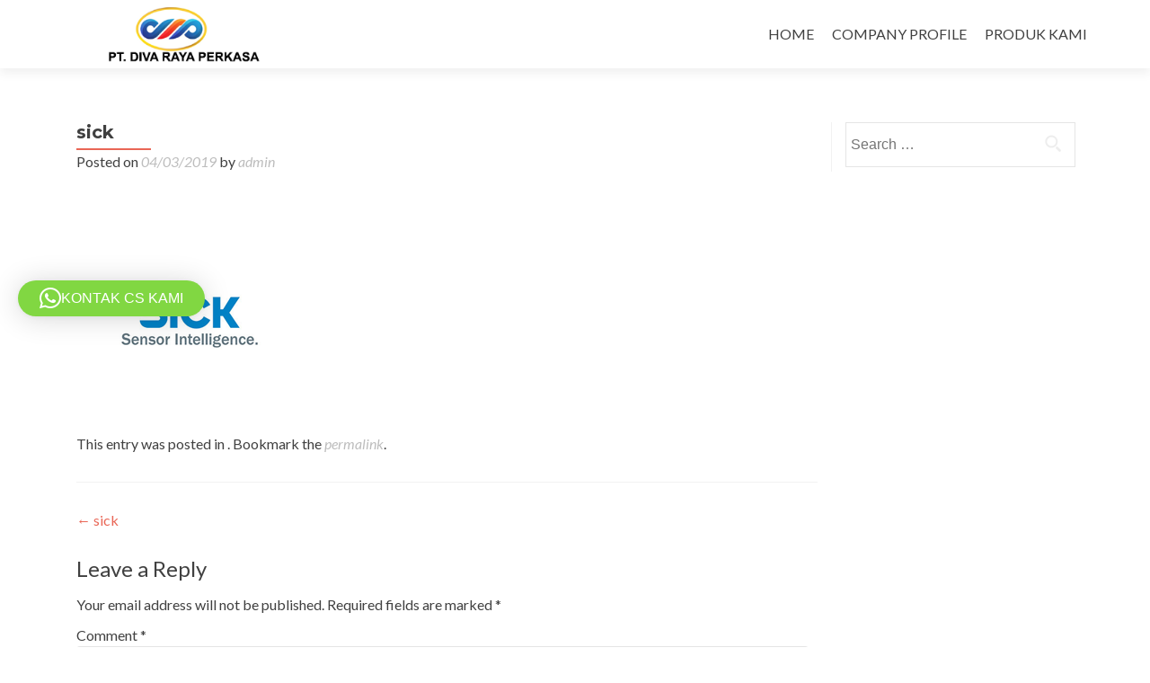

--- FILE ---
content_type: text/html; charset=UTF-8
request_url: http://www.divarayaperkasapt.com/sick-2/
body_size: 47925
content:
<!DOCTYPE html>

<html dir="ltr" lang="en-US" prefix="og: https://ogp.me/ns#">

<head>


<meta charset="UTF-8">

<meta name="viewport" content="width=device-width, initial-scale=1">

<link rel="profile" href="http://gmpg.org/xfn/11">

<link rel="pingback" href="http://www.divarayaperkasapt.com/xmlrpc.php">


<!--[if lt IE 9]>
<script src="http://www.divarayaperkasapt.com/wp-content/themes/zerifpro/js/html5.js"></script>
<link rel="stylesheet" href="http://www.divarayaperkasapt.com/wp-content/themes/zerifpro/css/ie.css" type="text/css">
<![endif]-->

<title>sick | PT DIVA RAYA PERKASA</title>
    <style>
        #wpadminbar #wp-admin-bar-vtrts_free_top_button .ab-icon:before {
            content: "\f185";
            color: #1DAE22;
            top: 3px;
        }
    </style>
    	<style>img:is([sizes="auto" i], [sizes^="auto," i]) { contain-intrinsic-size: 3000px 1500px }</style>
	
		<!-- All in One SEO 4.8.3.1 - aioseo.com -->
	<meta name="robots" content="max-image-preview:large" />
	<meta name="author" content="admin"/>
	<link rel="canonical" href="http://www.divarayaperkasapt.com/sick-2/" />
	<meta name="generator" content="All in One SEO (AIOSEO) 4.8.3.1" />

		<meta name="google-site-verification" content="Txu-Fz7Cnkl1MMG-nsD1NMC0mmRFK1a0DlttwE3y0E0" />
		<meta property="og:locale" content="en_US" />
		<meta property="og:site_name" content="PT DIVA RAYA PERKASA | YOUR AUTOMATION PROVIDER" />
		<meta property="og:type" content="article" />
		<meta property="og:title" content="sick | PT DIVA RAYA PERKASA" />
		<meta property="og:url" content="http://www.divarayaperkasapt.com/sick-2/" />
		<meta property="article:published_time" content="2019-03-04T06:53:44+00:00" />
		<meta property="article:modified_time" content="2019-03-04T06:53:44+00:00" />
		<meta name="twitter:card" content="summary" />
		<meta name="twitter:title" content="sick | PT DIVA RAYA PERKASA" />
		<script type="application/ld+json" class="aioseo-schema">
			{"@context":"https:\/\/schema.org","@graph":[{"@type":"BreadcrumbList","@id":"http:\/\/www.divarayaperkasapt.com\/sick-2\/#breadcrumblist","itemListElement":[{"@type":"ListItem","@id":"http:\/\/www.divarayaperkasapt.com#listItem","position":1,"name":"Home","item":"http:\/\/www.divarayaperkasapt.com","nextItem":{"@type":"ListItem","@id":"http:\/\/www.divarayaperkasapt.com\/sick-2\/#listItem","name":"sick"}},{"@type":"ListItem","@id":"http:\/\/www.divarayaperkasapt.com\/sick-2\/#listItem","position":2,"name":"sick","previousItem":{"@type":"ListItem","@id":"http:\/\/www.divarayaperkasapt.com#listItem","name":"Home"}}]},{"@type":"ItemPage","@id":"http:\/\/www.divarayaperkasapt.com\/sick-2\/#itempage","url":"http:\/\/www.divarayaperkasapt.com\/sick-2\/","name":"sick | PT DIVA RAYA PERKASA","inLanguage":"en-US","isPartOf":{"@id":"http:\/\/www.divarayaperkasapt.com\/#website"},"breadcrumb":{"@id":"http:\/\/www.divarayaperkasapt.com\/sick-2\/#breadcrumblist"},"author":{"@id":"http:\/\/www.divarayaperkasapt.com\/author\/admin\/#author"},"creator":{"@id":"http:\/\/www.divarayaperkasapt.com\/author\/admin\/#author"},"datePublished":"2019-03-04T06:53:44+00:00","dateModified":"2019-03-04T06:53:44+00:00"},{"@type":"Organization","@id":"http:\/\/www.divarayaperkasapt.com\/#organization","name":"PT DIVA RAYA PERKASA","description":"YOUR AUTOMATION PROVIDER","url":"http:\/\/www.divarayaperkasapt.com\/"},{"@type":"Person","@id":"http:\/\/www.divarayaperkasapt.com\/author\/admin\/#author","url":"http:\/\/www.divarayaperkasapt.com\/author\/admin\/","name":"admin","image":{"@type":"ImageObject","@id":"http:\/\/www.divarayaperkasapt.com\/sick-2\/#authorImage","url":"https:\/\/secure.gravatar.com\/avatar\/d339fa3999347ece5b117adfc23ac0368684e14926e405f1b1bd71ab22c0f652?s=96&d=mm&r=g","width":96,"height":96,"caption":"admin"}},{"@type":"WebSite","@id":"http:\/\/www.divarayaperkasapt.com\/#website","url":"http:\/\/www.divarayaperkasapt.com\/","name":"PT DIVA RAYA PERKASA","description":"YOUR AUTOMATION PROVIDER","inLanguage":"en-US","publisher":{"@id":"http:\/\/www.divarayaperkasapt.com\/#organization"}}]}
		</script>
		<!-- All in One SEO -->

<link rel='dns-prefetch' href='//fonts.googleapis.com' />
<link rel="alternate" type="application/rss+xml" title="PT DIVA RAYA PERKASA &raquo; Feed" href="http://www.divarayaperkasapt.com/feed/" />
<link rel="alternate" type="application/rss+xml" title="PT DIVA RAYA PERKASA &raquo; Comments Feed" href="http://www.divarayaperkasapt.com/comments/feed/" />
<link rel="alternate" type="application/rss+xml" title="PT DIVA RAYA PERKASA &raquo; sick Comments Feed" href="http://www.divarayaperkasapt.com/feed/?attachment_id=179" />
<script type="text/javascript">
/* <![CDATA[ */
window._wpemojiSettings = {"baseUrl":"https:\/\/s.w.org\/images\/core\/emoji\/16.0.1\/72x72\/","ext":".png","svgUrl":"https:\/\/s.w.org\/images\/core\/emoji\/16.0.1\/svg\/","svgExt":".svg","source":{"concatemoji":"http:\/\/www.divarayaperkasapt.com\/wp-includes\/js\/wp-emoji-release.min.js?ver=6.8.3"}};
/*! This file is auto-generated */
!function(s,n){var o,i,e;function c(e){try{var t={supportTests:e,timestamp:(new Date).valueOf()};sessionStorage.setItem(o,JSON.stringify(t))}catch(e){}}function p(e,t,n){e.clearRect(0,0,e.canvas.width,e.canvas.height),e.fillText(t,0,0);var t=new Uint32Array(e.getImageData(0,0,e.canvas.width,e.canvas.height).data),a=(e.clearRect(0,0,e.canvas.width,e.canvas.height),e.fillText(n,0,0),new Uint32Array(e.getImageData(0,0,e.canvas.width,e.canvas.height).data));return t.every(function(e,t){return e===a[t]})}function u(e,t){e.clearRect(0,0,e.canvas.width,e.canvas.height),e.fillText(t,0,0);for(var n=e.getImageData(16,16,1,1),a=0;a<n.data.length;a++)if(0!==n.data[a])return!1;return!0}function f(e,t,n,a){switch(t){case"flag":return n(e,"\ud83c\udff3\ufe0f\u200d\u26a7\ufe0f","\ud83c\udff3\ufe0f\u200b\u26a7\ufe0f")?!1:!n(e,"\ud83c\udde8\ud83c\uddf6","\ud83c\udde8\u200b\ud83c\uddf6")&&!n(e,"\ud83c\udff4\udb40\udc67\udb40\udc62\udb40\udc65\udb40\udc6e\udb40\udc67\udb40\udc7f","\ud83c\udff4\u200b\udb40\udc67\u200b\udb40\udc62\u200b\udb40\udc65\u200b\udb40\udc6e\u200b\udb40\udc67\u200b\udb40\udc7f");case"emoji":return!a(e,"\ud83e\udedf")}return!1}function g(e,t,n,a){var r="undefined"!=typeof WorkerGlobalScope&&self instanceof WorkerGlobalScope?new OffscreenCanvas(300,150):s.createElement("canvas"),o=r.getContext("2d",{willReadFrequently:!0}),i=(o.textBaseline="top",o.font="600 32px Arial",{});return e.forEach(function(e){i[e]=t(o,e,n,a)}),i}function t(e){var t=s.createElement("script");t.src=e,t.defer=!0,s.head.appendChild(t)}"undefined"!=typeof Promise&&(o="wpEmojiSettingsSupports",i=["flag","emoji"],n.supports={everything:!0,everythingExceptFlag:!0},e=new Promise(function(e){s.addEventListener("DOMContentLoaded",e,{once:!0})}),new Promise(function(t){var n=function(){try{var e=JSON.parse(sessionStorage.getItem(o));if("object"==typeof e&&"number"==typeof e.timestamp&&(new Date).valueOf()<e.timestamp+604800&&"object"==typeof e.supportTests)return e.supportTests}catch(e){}return null}();if(!n){if("undefined"!=typeof Worker&&"undefined"!=typeof OffscreenCanvas&&"undefined"!=typeof URL&&URL.createObjectURL&&"undefined"!=typeof Blob)try{var e="postMessage("+g.toString()+"("+[JSON.stringify(i),f.toString(),p.toString(),u.toString()].join(",")+"));",a=new Blob([e],{type:"text/javascript"}),r=new Worker(URL.createObjectURL(a),{name:"wpTestEmojiSupports"});return void(r.onmessage=function(e){c(n=e.data),r.terminate(),t(n)})}catch(e){}c(n=g(i,f,p,u))}t(n)}).then(function(e){for(var t in e)n.supports[t]=e[t],n.supports.everything=n.supports.everything&&n.supports[t],"flag"!==t&&(n.supports.everythingExceptFlag=n.supports.everythingExceptFlag&&n.supports[t]);n.supports.everythingExceptFlag=n.supports.everythingExceptFlag&&!n.supports.flag,n.DOMReady=!1,n.readyCallback=function(){n.DOMReady=!0}}).then(function(){return e}).then(function(){var e;n.supports.everything||(n.readyCallback(),(e=n.source||{}).concatemoji?t(e.concatemoji):e.wpemoji&&e.twemoji&&(t(e.twemoji),t(e.wpemoji)))}))}((window,document),window._wpemojiSettings);
/* ]]> */
</script>
<style id='wp-emoji-styles-inline-css' type='text/css'>

	img.wp-smiley, img.emoji {
		display: inline !important;
		border: none !important;
		box-shadow: none !important;
		height: 1em !important;
		width: 1em !important;
		margin: 0 0.07em !important;
		vertical-align: -0.1em !important;
		background: none !important;
		padding: 0 !important;
	}
</style>
<link rel='stylesheet' id='wp-block-library-css' href='http://www.divarayaperkasapt.com/wp-includes/css/dist/block-library/style.min.css?ver=6.8.3' type='text/css' media='all' />
<style id='classic-theme-styles-inline-css' type='text/css'>
/*! This file is auto-generated */
.wp-block-button__link{color:#fff;background-color:#32373c;border-radius:9999px;box-shadow:none;text-decoration:none;padding:calc(.667em + 2px) calc(1.333em + 2px);font-size:1.125em}.wp-block-file__button{background:#32373c;color:#fff;text-decoration:none}
</style>
<style id='pdfemb-pdf-embedder-viewer-style-inline-css' type='text/css'>
.wp-block-pdfemb-pdf-embedder-viewer{max-width:none}

</style>
<style id='global-styles-inline-css' type='text/css'>
:root{--wp--preset--aspect-ratio--square: 1;--wp--preset--aspect-ratio--4-3: 4/3;--wp--preset--aspect-ratio--3-4: 3/4;--wp--preset--aspect-ratio--3-2: 3/2;--wp--preset--aspect-ratio--2-3: 2/3;--wp--preset--aspect-ratio--16-9: 16/9;--wp--preset--aspect-ratio--9-16: 9/16;--wp--preset--color--black: #000000;--wp--preset--color--cyan-bluish-gray: #abb8c3;--wp--preset--color--white: #ffffff;--wp--preset--color--pale-pink: #f78da7;--wp--preset--color--vivid-red: #cf2e2e;--wp--preset--color--luminous-vivid-orange: #ff6900;--wp--preset--color--luminous-vivid-amber: #fcb900;--wp--preset--color--light-green-cyan: #7bdcb5;--wp--preset--color--vivid-green-cyan: #00d084;--wp--preset--color--pale-cyan-blue: #8ed1fc;--wp--preset--color--vivid-cyan-blue: #0693e3;--wp--preset--color--vivid-purple: #9b51e0;--wp--preset--gradient--vivid-cyan-blue-to-vivid-purple: linear-gradient(135deg,rgba(6,147,227,1) 0%,rgb(155,81,224) 100%);--wp--preset--gradient--light-green-cyan-to-vivid-green-cyan: linear-gradient(135deg,rgb(122,220,180) 0%,rgb(0,208,130) 100%);--wp--preset--gradient--luminous-vivid-amber-to-luminous-vivid-orange: linear-gradient(135deg,rgba(252,185,0,1) 0%,rgba(255,105,0,1) 100%);--wp--preset--gradient--luminous-vivid-orange-to-vivid-red: linear-gradient(135deg,rgba(255,105,0,1) 0%,rgb(207,46,46) 100%);--wp--preset--gradient--very-light-gray-to-cyan-bluish-gray: linear-gradient(135deg,rgb(238,238,238) 0%,rgb(169,184,195) 100%);--wp--preset--gradient--cool-to-warm-spectrum: linear-gradient(135deg,rgb(74,234,220) 0%,rgb(151,120,209) 20%,rgb(207,42,186) 40%,rgb(238,44,130) 60%,rgb(251,105,98) 80%,rgb(254,248,76) 100%);--wp--preset--gradient--blush-light-purple: linear-gradient(135deg,rgb(255,206,236) 0%,rgb(152,150,240) 100%);--wp--preset--gradient--blush-bordeaux: linear-gradient(135deg,rgb(254,205,165) 0%,rgb(254,45,45) 50%,rgb(107,0,62) 100%);--wp--preset--gradient--luminous-dusk: linear-gradient(135deg,rgb(255,203,112) 0%,rgb(199,81,192) 50%,rgb(65,88,208) 100%);--wp--preset--gradient--pale-ocean: linear-gradient(135deg,rgb(255,245,203) 0%,rgb(182,227,212) 50%,rgb(51,167,181) 100%);--wp--preset--gradient--electric-grass: linear-gradient(135deg,rgb(202,248,128) 0%,rgb(113,206,126) 100%);--wp--preset--gradient--midnight: linear-gradient(135deg,rgb(2,3,129) 0%,rgb(40,116,252) 100%);--wp--preset--font-size--small: 13px;--wp--preset--font-size--medium: 20px;--wp--preset--font-size--large: 36px;--wp--preset--font-size--x-large: 42px;--wp--preset--spacing--20: 0.44rem;--wp--preset--spacing--30: 0.67rem;--wp--preset--spacing--40: 1rem;--wp--preset--spacing--50: 1.5rem;--wp--preset--spacing--60: 2.25rem;--wp--preset--spacing--70: 3.38rem;--wp--preset--spacing--80: 5.06rem;--wp--preset--shadow--natural: 6px 6px 9px rgba(0, 0, 0, 0.2);--wp--preset--shadow--deep: 12px 12px 50px rgba(0, 0, 0, 0.4);--wp--preset--shadow--sharp: 6px 6px 0px rgba(0, 0, 0, 0.2);--wp--preset--shadow--outlined: 6px 6px 0px -3px rgba(255, 255, 255, 1), 6px 6px rgba(0, 0, 0, 1);--wp--preset--shadow--crisp: 6px 6px 0px rgba(0, 0, 0, 1);}:where(.is-layout-flex){gap: 0.5em;}:where(.is-layout-grid){gap: 0.5em;}body .is-layout-flex{display: flex;}.is-layout-flex{flex-wrap: wrap;align-items: center;}.is-layout-flex > :is(*, div){margin: 0;}body .is-layout-grid{display: grid;}.is-layout-grid > :is(*, div){margin: 0;}:where(.wp-block-columns.is-layout-flex){gap: 2em;}:where(.wp-block-columns.is-layout-grid){gap: 2em;}:where(.wp-block-post-template.is-layout-flex){gap: 1.25em;}:where(.wp-block-post-template.is-layout-grid){gap: 1.25em;}.has-black-color{color: var(--wp--preset--color--black) !important;}.has-cyan-bluish-gray-color{color: var(--wp--preset--color--cyan-bluish-gray) !important;}.has-white-color{color: var(--wp--preset--color--white) !important;}.has-pale-pink-color{color: var(--wp--preset--color--pale-pink) !important;}.has-vivid-red-color{color: var(--wp--preset--color--vivid-red) !important;}.has-luminous-vivid-orange-color{color: var(--wp--preset--color--luminous-vivid-orange) !important;}.has-luminous-vivid-amber-color{color: var(--wp--preset--color--luminous-vivid-amber) !important;}.has-light-green-cyan-color{color: var(--wp--preset--color--light-green-cyan) !important;}.has-vivid-green-cyan-color{color: var(--wp--preset--color--vivid-green-cyan) !important;}.has-pale-cyan-blue-color{color: var(--wp--preset--color--pale-cyan-blue) !important;}.has-vivid-cyan-blue-color{color: var(--wp--preset--color--vivid-cyan-blue) !important;}.has-vivid-purple-color{color: var(--wp--preset--color--vivid-purple) !important;}.has-black-background-color{background-color: var(--wp--preset--color--black) !important;}.has-cyan-bluish-gray-background-color{background-color: var(--wp--preset--color--cyan-bluish-gray) !important;}.has-white-background-color{background-color: var(--wp--preset--color--white) !important;}.has-pale-pink-background-color{background-color: var(--wp--preset--color--pale-pink) !important;}.has-vivid-red-background-color{background-color: var(--wp--preset--color--vivid-red) !important;}.has-luminous-vivid-orange-background-color{background-color: var(--wp--preset--color--luminous-vivid-orange) !important;}.has-luminous-vivid-amber-background-color{background-color: var(--wp--preset--color--luminous-vivid-amber) !important;}.has-light-green-cyan-background-color{background-color: var(--wp--preset--color--light-green-cyan) !important;}.has-vivid-green-cyan-background-color{background-color: var(--wp--preset--color--vivid-green-cyan) !important;}.has-pale-cyan-blue-background-color{background-color: var(--wp--preset--color--pale-cyan-blue) !important;}.has-vivid-cyan-blue-background-color{background-color: var(--wp--preset--color--vivid-cyan-blue) !important;}.has-vivid-purple-background-color{background-color: var(--wp--preset--color--vivid-purple) !important;}.has-black-border-color{border-color: var(--wp--preset--color--black) !important;}.has-cyan-bluish-gray-border-color{border-color: var(--wp--preset--color--cyan-bluish-gray) !important;}.has-white-border-color{border-color: var(--wp--preset--color--white) !important;}.has-pale-pink-border-color{border-color: var(--wp--preset--color--pale-pink) !important;}.has-vivid-red-border-color{border-color: var(--wp--preset--color--vivid-red) !important;}.has-luminous-vivid-orange-border-color{border-color: var(--wp--preset--color--luminous-vivid-orange) !important;}.has-luminous-vivid-amber-border-color{border-color: var(--wp--preset--color--luminous-vivid-amber) !important;}.has-light-green-cyan-border-color{border-color: var(--wp--preset--color--light-green-cyan) !important;}.has-vivid-green-cyan-border-color{border-color: var(--wp--preset--color--vivid-green-cyan) !important;}.has-pale-cyan-blue-border-color{border-color: var(--wp--preset--color--pale-cyan-blue) !important;}.has-vivid-cyan-blue-border-color{border-color: var(--wp--preset--color--vivid-cyan-blue) !important;}.has-vivid-purple-border-color{border-color: var(--wp--preset--color--vivid-purple) !important;}.has-vivid-cyan-blue-to-vivid-purple-gradient-background{background: var(--wp--preset--gradient--vivid-cyan-blue-to-vivid-purple) !important;}.has-light-green-cyan-to-vivid-green-cyan-gradient-background{background: var(--wp--preset--gradient--light-green-cyan-to-vivid-green-cyan) !important;}.has-luminous-vivid-amber-to-luminous-vivid-orange-gradient-background{background: var(--wp--preset--gradient--luminous-vivid-amber-to-luminous-vivid-orange) !important;}.has-luminous-vivid-orange-to-vivid-red-gradient-background{background: var(--wp--preset--gradient--luminous-vivid-orange-to-vivid-red) !important;}.has-very-light-gray-to-cyan-bluish-gray-gradient-background{background: var(--wp--preset--gradient--very-light-gray-to-cyan-bluish-gray) !important;}.has-cool-to-warm-spectrum-gradient-background{background: var(--wp--preset--gradient--cool-to-warm-spectrum) !important;}.has-blush-light-purple-gradient-background{background: var(--wp--preset--gradient--blush-light-purple) !important;}.has-blush-bordeaux-gradient-background{background: var(--wp--preset--gradient--blush-bordeaux) !important;}.has-luminous-dusk-gradient-background{background: var(--wp--preset--gradient--luminous-dusk) !important;}.has-pale-ocean-gradient-background{background: var(--wp--preset--gradient--pale-ocean) !important;}.has-electric-grass-gradient-background{background: var(--wp--preset--gradient--electric-grass) !important;}.has-midnight-gradient-background{background: var(--wp--preset--gradient--midnight) !important;}.has-small-font-size{font-size: var(--wp--preset--font-size--small) !important;}.has-medium-font-size{font-size: var(--wp--preset--font-size--medium) !important;}.has-large-font-size{font-size: var(--wp--preset--font-size--large) !important;}.has-x-large-font-size{font-size: var(--wp--preset--font-size--x-large) !important;}
:where(.wp-block-post-template.is-layout-flex){gap: 1.25em;}:where(.wp-block-post-template.is-layout-grid){gap: 1.25em;}
:where(.wp-block-columns.is-layout-flex){gap: 2em;}:where(.wp-block-columns.is-layout-grid){gap: 2em;}
:root :where(.wp-block-pullquote){font-size: 1.5em;line-height: 1.6;}
</style>
<link rel='stylesheet' id='zerif_font-css' href='//fonts.googleapis.com/css?family=Lato%3A300%2C400%2C700%2C400italic%7CMontserrat%3A700%7CHomemade+Apple&#038;ver=6.8.3' type='text/css' media='all' />
<link rel='stylesheet' id='zerif_font_all-css' href='//fonts.googleapis.com/css?family=Open+Sans%3A400%2C300%2C300italic%2C400italic%2C600italic%2C600%2C700%2C700italic%2C800%2C800italic&#038;ver=6.8.3' type='text/css' media='all' />
<link rel='stylesheet' id='zerif_bootstrap_style-css' href='http://www.divarayaperkasapt.com/wp-content/themes/zerifpro/css/bootstrap.min.css?ver=6.8.3' type='text/css' media='all' />
<link rel='stylesheet' id='zerif_font-awesome_style-css' href='http://www.divarayaperkasapt.com/wp-content/themes/zerifpro/assets/css/font-awesome.min.css?ver=v1' type='text/css' media='all' />
<link rel='stylesheet' id='zerif_style-css' href='http://www.divarayaperkasapt.com/wp-content/themes/zerifpro/style.css?ver=v1' type='text/css' media='all' />
<style id='zerif_style-inline-css' type='text/css'>

		.screen-reader-text {
			clip: rect(1px, 1px, 1px, 1px);
			position: absolute !important;
		}
		.screen-reader-text:hover,
		.screen-reader-text:active,
		.screen-reader-text:focus {
			background-color: #f1f1f1;
			border-radius: 3px;
			box-shadow: 0 0 2px 2px rgba(0, 0, 0, 0.6);
			clip: auto !important;
			color: #21759b;
			display: block;
			font-size: 14px;
			font-weight: bold;
			height: auto;
			left: 5px;
			line-height: normal;
			padding: 15px 23px 14px;
			text-decoration: none;
			top: 5px;
			width: auto;
			z-index: 100000; !* Above WP toolbar *!
		}
</style>
<style id='akismet-widget-style-inline-css' type='text/css'>

			.a-stats {
				--akismet-color-mid-green: #357b49;
				--akismet-color-white: #fff;
				--akismet-color-light-grey: #f6f7f7;

				max-width: 350px;
				width: auto;
			}

			.a-stats * {
				all: unset;
				box-sizing: border-box;
			}

			.a-stats strong {
				font-weight: 600;
			}

			.a-stats a.a-stats__link,
			.a-stats a.a-stats__link:visited,
			.a-stats a.a-stats__link:active {
				background: var(--akismet-color-mid-green);
				border: none;
				box-shadow: none;
				border-radius: 8px;
				color: var(--akismet-color-white);
				cursor: pointer;
				display: block;
				font-family: -apple-system, BlinkMacSystemFont, 'Segoe UI', 'Roboto', 'Oxygen-Sans', 'Ubuntu', 'Cantarell', 'Helvetica Neue', sans-serif;
				font-weight: 500;
				padding: 12px;
				text-align: center;
				text-decoration: none;
				transition: all 0.2s ease;
			}

			/* Extra specificity to deal with TwentyTwentyOne focus style */
			.widget .a-stats a.a-stats__link:focus {
				background: var(--akismet-color-mid-green);
				color: var(--akismet-color-white);
				text-decoration: none;
			}

			.a-stats a.a-stats__link:hover {
				filter: brightness(110%);
				box-shadow: 0 4px 12px rgba(0, 0, 0, 0.06), 0 0 2px rgba(0, 0, 0, 0.16);
			}

			.a-stats .count {
				color: var(--akismet-color-white);
				display: block;
				font-size: 1.5em;
				line-height: 1.4;
				padding: 0 13px;
				white-space: nowrap;
			}
		
</style>
<link rel='stylesheet' id='qlwapp-frontend-css' href='http://www.divarayaperkasapt.com/wp-content/plugins/wp-whatsapp-chat/build/frontend/css/style.css?ver=7.7.1' type='text/css' media='all' />
<script type="text/javascript" id="ahc_front_js-js-extra">
/* <![CDATA[ */
var ahc_ajax_front = {"ajax_url":"http:\/\/www.divarayaperkasapt.com\/wp-admin\/admin-ajax.php","page_id":"179","page_title":"sick","post_type":"attachment"};
/* ]]> */
</script>
<script type="text/javascript" src="http://www.divarayaperkasapt.com/wp-content/plugins/visitors-traffic-real-time-statistics/js/front.js?ver=6.8.3" id="ahc_front_js-js"></script>
<script type="text/javascript" src="http://www.divarayaperkasapt.com/wp-includes/js/jquery/jquery.min.js?ver=3.7.1" id="jquery-core-js"></script>
<script type="text/javascript" src="http://www.divarayaperkasapt.com/wp-includes/js/jquery/jquery-migrate.min.js?ver=3.4.1" id="jquery-migrate-js"></script>
<script type="text/javascript" src="http://www.divarayaperkasapt.com/wp-content/plugins/flowpaper-lite-pdf-flipbook/assets/lity/lity.min.js" id="lity-js-js"></script>
<link rel="https://api.w.org/" href="http://www.divarayaperkasapt.com/wp-json/" /><link rel="alternate" title="JSON" type="application/json" href="http://www.divarayaperkasapt.com/wp-json/wp/v2/media/179" /><link rel="EditURI" type="application/rsd+xml" title="RSD" href="http://www.divarayaperkasapt.com/xmlrpc.php?rsd" />
<meta name="generator" content="WordPress 6.8.3" />
<link rel='shortlink' href='http://www.divarayaperkasapt.com/?p=179' />
<link rel="alternate" title="oEmbed (JSON)" type="application/json+oembed" href="http://www.divarayaperkasapt.com/wp-json/oembed/1.0/embed?url=http%3A%2F%2Fwww.divarayaperkasapt.com%2Fsick-2%2F" />
<link rel="alternate" title="oEmbed (XML)" type="text/xml+oembed" href="http://www.divarayaperkasapt.com/wp-json/oembed/1.0/embed?url=http%3A%2F%2Fwww.divarayaperkasapt.com%2Fsick-2%2F&#038;format=xml" />
<meta name="generator" content="Redux 4.5.7" /><style type="text/css" id="custom-background-css">
body.custom-background { background-image: url("http://divarayaperkasapt.com/wp-content/uploads/2019/05/inipake.png"); background-position: center center; background-size: contain; background-repeat: no-repeat; background-attachment: fixed; }
</style>
	<link rel="icon" href="http://www.divarayaperkasapt.com/wp-content/uploads/2019/05/logokupake-73x73.png" sizes="32x32" />
<link rel="icon" href="http://www.divarayaperkasapt.com/wp-content/uploads/2019/05/logokupake.png" sizes="192x192" />
<link rel="apple-touch-icon" href="http://www.divarayaperkasapt.com/wp-content/uploads/2019/05/logokupake.png" />
<meta name="msapplication-TileImage" content="http://www.divarayaperkasapt.com/wp-content/uploads/2019/05/logokupake.png" />


</head>

		<body class="attachment wp-singular attachment-template-default single single-attachment postid-179 attachmentid-179 attachment-png wp-theme-zerifpro group-blog" itemscope="itemscope" itemtype="http://schema.org/WebPage">
			


		<!-- =========================

		   PRE LOADER

		============================== -->
		

		<header id="home" class="header" itemscope="itemscope" itemtype="http://schema.org/WPHeader" role="banner">

			<div id="main-nav" class="navbar navbar-inverse bs-docs-nav">

				<div class="container">

					<div class="navbar-header responsive-logo">

						<button class="navbar-toggle collapsed" type="button" data-toggle="collapse" data-target=".bs-navbar-collapse">

						<span class="screen-reader-text">Menu</span>

						<span class="icon-bar"></span>

						<span class="icon-bar"></span>

						<span class="icon-bar"></span>

						</button>



						<a href="http://www.divarayaperkasapt.com/" title="PT DIVA RAYA PERKASA" class="navbar-brand"><img src="http://divarayaperkasapt.com/wp-content/uploads/2019/05/loogrevisi2.png" alt="PT DIVA RAYA PERKASA"></a>


					</div>

											<nav class="navbar-collapse bs-navbar-collapse collapse" role="navigation" id="site-navigation" itemscope itemtype="http://schema.org/SiteNavigationElement" role="navigation">
							<ul id="menu-menu-1" class="nav navbar-nav navbar-right responsive-nav main-nav-list"><li id="menu-item-18" class="menu-item menu-item-type-custom menu-item-object-custom menu-item-18"><a href="http://divarayaperkasapt.com">HOME</a></li>
<li id="menu-item-49" class="menu-item menu-item-type-post_type menu-item-object-page menu-item-49"><a href="http://www.divarayaperkasapt.com/company-profile/">COMPANY PROFILE</a></li>
<li id="menu-item-50" class="menu-item menu-item-type-taxonomy menu-item-object-category menu-item-has-children menu-item-50"><a href="http://www.divarayaperkasapt.com/category/product/">PRODUK KAMI</a>
<ul class="sub-menu">
	<li id="menu-item-251" class="menu-item menu-item-type-taxonomy menu-item-object-category menu-item-251"><a href="http://www.divarayaperkasapt.com/category/product/clutch-and-brakes/">CLUTCH AND BRAKES</a></li>
	<li id="menu-item-850" class="menu-item menu-item-type-taxonomy menu-item-object-category menu-item-850"><a href="http://www.divarayaperkasapt.com/category/product/load-cell/">LOAD CELL</a></li>
	<li id="menu-item-459" class="menu-item menu-item-type-taxonomy menu-item-object-category menu-item-459"><a href="http://www.divarayaperkasapt.com/category/safety-relay/">SAFETY RELAY</a></li>
	<li id="menu-item-352" class="menu-item menu-item-type-taxonomy menu-item-object-category menu-item-352"><a href="http://www.divarayaperkasapt.com/category/temperature-controller/">TEMPERATURE CONTROLLER</a></li>
	<li id="menu-item-340" class="menu-item menu-item-type-taxonomy menu-item-object-category menu-item-340"><a href="http://www.divarayaperkasapt.com/category/product/measuring-instruments/">MEASURING INSTRUMENTS</a></li>
	<li id="menu-item-1058" class="menu-item menu-item-type-taxonomy menu-item-object-category menu-item-1058"><a href="http://www.divarayaperkasapt.com/category/product/potentiometer/">POTENTIOMETER</a></li>
	<li id="menu-item-1625" class="menu-item menu-item-type-taxonomy menu-item-object-category menu-item-1625"><a href="http://www.divarayaperkasapt.com/category/stroboscopes-and-tachometer/">STROBOSCOPES AND TACHOMETER</a></li>
	<li id="menu-item-309" class="menu-item menu-item-type-taxonomy menu-item-object-category menu-item-309"><a href="http://www.divarayaperkasapt.com/category/tension-controller/">TENSION CONTROLLER</a></li>
	<li id="menu-item-937" class="menu-item menu-item-type-taxonomy menu-item-object-category menu-item-937"><a href="http://www.divarayaperkasapt.com/category/tower-lamp/">TOWER LAMP</a></li>
	<li id="menu-item-58" class="menu-item menu-item-type-taxonomy menu-item-object-category menu-item-58"><a href="http://www.divarayaperkasapt.com/category/sensor/">SENSOR</a></li>
	<li id="menu-item-1197" class="menu-item menu-item-type-taxonomy menu-item-object-category menu-item-1197"><a href="http://www.divarayaperkasapt.com/category/product/coolant-and-trochoid-pumps/">COOLANT AND TROCHOID PUMPS</a></li>
	<li id="menu-item-1741" class="menu-item menu-item-type-taxonomy menu-item-object-category menu-item-1741"><a href="http://www.divarayaperkasapt.com/category/shock-absorber/">SHOCK ABSORBER</a></li>
	<li id="menu-item-269" class="menu-item menu-item-type-taxonomy menu-item-object-category menu-item-269"><a href="http://www.divarayaperkasapt.com/category/product/gas-burner-controller/">GAS BURNER CONTROLLER</a></li>
	<li id="menu-item-277" class="menu-item menu-item-type-taxonomy menu-item-object-category menu-item-277"><a href="http://www.divarayaperkasapt.com/category/rotary-encoders/">ROTARY ENCODERS</a></li>
	<li id="menu-item-864" class="menu-item menu-item-type-taxonomy menu-item-object-category menu-item-864"><a href="http://www.divarayaperkasapt.com/category/rotary-joint/">ROTARY JOINT</a></li>
	<li id="menu-item-63" class="menu-item menu-item-type-taxonomy menu-item-object-category menu-item-63"><a href="http://www.divarayaperkasapt.com/category/product/hydraulic-pneumatic/">HYDRAULIC PNEUMATIC</a></li>
	<li id="menu-item-64" class="menu-item menu-item-type-taxonomy menu-item-object-category menu-item-64"><a href="http://www.divarayaperkasapt.com/category/vibrator-motor/">VIBRATOR MOTOR</a></li>
	<li id="menu-item-262" class="menu-item menu-item-type-taxonomy menu-item-object-category menu-item-262"><a href="http://www.divarayaperkasapt.com/category/product/hmi-touch-screen/">HMI TOUCH SCREEN</a></li>
	<li id="menu-item-264" class="menu-item menu-item-type-taxonomy menu-item-object-category menu-item-264"><a href="http://www.divarayaperkasapt.com/category/product/inverters/">INVERTERS</a></li>
	<li id="menu-item-55" class="menu-item menu-item-type-taxonomy menu-item-object-category menu-item-55"><a href="http://www.divarayaperkasapt.com/category/product/plc/">PLC</a></li>
	<li id="menu-item-56" class="menu-item menu-item-type-taxonomy menu-item-object-category menu-item-56"><a href="http://www.divarayaperkasapt.com/category/servo-motor-drives/">SERVO MOTOR DRIVES</a></li>
</ul>
</li>
</ul>						</nav>
						



				</div>

			</div>

			<!-- / END TOP BAR -->
			<div class="clear"></div>
		</header> <!-- / END HOME SECTION  -->
				<div id="content" class="site-content">
			<div class="container">
				<div class="content-left-wrap col-md-9">
					<div id="primary" class="content-area">
						<main itemscope itemtype="http://schema.org/WebPageElement" itemprop="mainContentOfPage" id="main" class="site-main" role="main">
							<article id="post-179" class="post-179 attachment type-attachment status-inherit hentry">	<header class="entry-header">		<h1 class="entry-title" itemprop="headline">sick</h1>		<div class="entry-meta">			<span class="posted-on">Posted on <a href="http://www.divarayaperkasapt.com/2019/03/04/" rel="bookmark"><time class="entry-date published" itemprop="datePublished" datetime="2019-03-04T06:53:44+00:00">04/03/2019</time></a></span><span class="byline"> by <span class="author vcard" itemprop="name"><a href="http://www.divarayaperkasapt.com/author/admin/" class="url fn n author-link" itemscope="itemscope" itemtype="http://schema.org/Person" itemprop="author">admin</a></span></span>		</div><!-- .entry-meta -->	</header><!-- .entry-header -->			<div class="entry-content" itemprop="text">		<p class="attachment"><a href='http://www.divarayaperkasapt.com/wp-content/uploads/2019/03/sick.png'><img fetchpriority="high" decoding="async" width="250" height="250" src="http://www.divarayaperkasapt.com/wp-content/uploads/2019/03/sick.png" class="attachment-medium size-medium" alt="" srcset="http://www.divarayaperkasapt.com/wp-content/uploads/2019/03/sick.png 250w, http://www.divarayaperkasapt.com/wp-content/uploads/2019/03/sick-150x150.png 150w, http://www.divarayaperkasapt.com/wp-content/uploads/2019/03/sick-50x50.png 50w, http://www.divarayaperkasapt.com/wp-content/uploads/2019/03/sick-73x73.png 73w, http://www.divarayaperkasapt.com/wp-content/uploads/2019/03/sick-174x174.png 174w" sizes="(max-width: 250px) 100vw, 250px" /></a></p>
			</div><!-- .entry-content -->	<footer class="entry-footer">		This entry was posted in . Bookmark the <a href="http://www.divarayaperkasapt.com/sick-2/" rel="bookmark">permalink</a>.			</footer><!-- .entry-footer --></article><!-- #post-## -->	<nav class="navigation post-navigation" role="navigation">
		<h1 class="screen-reader-text">Post navigation</h1>
		<div class="nav-links">
			<div class="nav-previous"><a href="http://www.divarayaperkasapt.com/sick-2/" rel="prev"><span class="meta-nav">&larr;</span> sick</a></div>		</div><!-- .nav-links -->
	</nav><!-- .navigation -->
	

<div id="comments" class="comments-area">
	

	

		<div id="respond" class="comment-respond">
		<h3 id="reply-title" class="comment-reply-title">Leave a Reply <small><a rel="nofollow" id="cancel-comment-reply-link" href="/sick-2/#respond" style="display:none;">Cancel reply</a></small></h3><form action="http://www.divarayaperkasapt.com/wp-comments-post.php" method="post" id="commentform" class="comment-form"><p class="comment-notes"><span id="email-notes">Your email address will not be published.</span> <span class="required-field-message">Required fields are marked <span class="required">*</span></span></p><p class="comment-form-comment"><label for="comment">Comment <span class="required">*</span></label> <textarea id="comment" name="comment" cols="45" rows="8" maxlength="65525" required></textarea></p><p class="comment-form-author"><label for="author">Name <span class="required">*</span></label> <input id="author" name="author" type="text" value="" size="30" maxlength="245" autocomplete="name" required /></p>
<p class="comment-form-email"><label for="email">Email <span class="required">*</span></label> <input id="email" name="email" type="email" value="" size="30" maxlength="100" aria-describedby="email-notes" autocomplete="email" required /></p>
<p class="comment-form-url"><label for="url">Website</label> <input id="url" name="url" type="url" value="" size="30" maxlength="200" autocomplete="url" /></p>
<p class="comment-form-cookies-consent"><input id="wp-comment-cookies-consent" name="wp-comment-cookies-consent" type="checkbox" value="yes" /> <label for="wp-comment-cookies-consent">Save my name, email, and website in this browser for the next time I comment.</label></p>
<p class="form-submit"><input name="submit" type="submit" id="submit" class="submit" value="Post Comment" /> <input type='hidden' name='comment_post_ID' value='179' id='comment_post_ID' />
<input type='hidden' name='comment_parent' id='comment_parent' value='0' />
</p><p style="display: none !important;" class="akismet-fields-container" data-prefix="ak_"><label>&#916;<textarea name="ak_hp_textarea" cols="45" rows="8" maxlength="100"></textarea></label><input type="hidden" id="ak_js_1" name="ak_js" value="234"/><script>document.getElementById( "ak_js_1" ).setAttribute( "value", ( new Date() ).getTime() );</script></p></form>	</div><!-- #respond -->
	
</div><!-- #comments -->						</main><!-- #main -->
					</div><!-- #primary -->
				</div>
			<div class="sidebar-wrap col-md-3 content-left-wrap">
						<div id="secondary" class="widget-area" role="complementary" itemscope="itemscope" itemtype="http://schema.org/WPSideBar">					<aside id="search-2" class="widget widget_search"><form role="search" method="get" class="search-form" action="http://www.divarayaperkasapt.com/">
				<label>
					<span class="screen-reader-text">Search for:</span>
					<input type="search" class="search-field" placeholder="Search &hellip;" value="" name="s" />
				</label>
				<input type="submit" class="search-submit" value="Search" />
			</form></aside>					</div><!-- #secondary -->				</div><!-- .sidebar-wrap -->
	</div>
</div>


<footer id="footer" role="contentinfo" itemscope="itemscope" itemtype="http://schema.org/WPFooter">



	



<div class="container">
		

	<div class="footer-box-wrap"><div class="col-md-3 footer-box four-cell company-details"><div class="icon-top red-text"><img src="http://www.divarayaperkasapt.com/wp-content/themes/zerifpro/images/map25-redish.png" alt="" /></div><div class="zerif-footer-address">Jl. RS Fatmawati No.72 Taman Pondok Labu Lt.1 Blok B.28 Cilandak 12450 Jakarta Selatan<br />Indonesia</div></div><div class="col-md-3 footer-box four-cell company-details"><div class="icon-top green-text"><img src="http://www.divarayaperkasapt.com/wp-content/themes/zerifpro/images/envelope4-green.png" alt="" /></div><div class="zerif-footer-email"><a href="mailto:salescrs@indo.net.id">divarayaperkasa@indo.net.id</a><br />
<a href="mailto:divarayaperkasa@gmail.com">divarayaperkasa@gmail.com</a><br />
<a href="mailto:salescrs@indo.net.id">salescrs@indo.net.id</a><br />
<a href="mailto:divarayaperkasapt@gmail.com">divarayaperkasapt@gmail.com</a><br /></div></div><div class="col-md-3 footer-box four-cell company-details"><div class="icon-top blue-text"><img src="http://www.divarayaperkasapt.com/wp-content/themes/zerifpro/images/telephone65-blue.png" alt="" /></div><div class="zerif-footer-phone"><p><a href="tel:6221-22768077 - 29040751">6221-22768077 - 29040751</a></p></div></div><div class="col-md-3 footer-box four-cell copyright"><ul class="social"><li><a target="_blank" title="Facebook" href="#"><i class="fa fa-facebook"></i></a></li><li><a target="_blank" title="Twitter" href="#"><i class="fa fa-twitter"></i></a></li><li><a target="_blank" title="LinkedIn" href="#"><i class="fa fa-linkedin"></i></a></li><li><a target="_blank" title="Behance" href="#"><i class="fa fa-behance"></i></a></li><li><a target="_blank" title="Dribbble" href="#"><i class="fa fa-dribbble"></i></a></li></ul><p id="zerif-copyright">design by PT. DIVA RAYA PERKASA</p></div></div>	</div> <!-- / END CONTAINER -->

</footer> <!-- / END FOOOTER  -->


 <style type="text/css">	.site-content { background: #ffffff } .navbar, .navbar-inverse .navbar-nav ul.sub-menu { background: #ffffff; }	.header-content-wrap { background: rgba(242,242,242,0.5)}	.big-title-container .red-btn:hover { color: #fff !important }	.big-title-container .green-btn:hover { color: #fff !important }	.focus .focus-box h5{ color: #1e1e1e }	.works .section-header h2 { color: #efefef }	.works .section-header h6 { color: #efefef }	.works .white-text { color: #0c0c0c }.works .red-border-bottom:before { background: #e96656 !important; }	.about-us, .about-us .our-clients .section-footer-title { background: #ffffff }	.about-us { color: #282828 }	.about-us p{ color: #282828 }	.about-us .section-header h2, .about-us .section-header h6 { color: #282828 }.about-us	.skills input { color: #141414 !important; }.about-us .our-clients .section-footer-title { color: #161601 !important; }.team-member:hover .details { background: #333 !important; }	.our-team .row > div:nth-child(4n+1) .red-border-bottom:before { background: #e96656 }	.our-team .row > div:nth-child(4n+2) .red-border-bottom:before { background: #34d293 }	.our-team .row > div:nth-child(4n+3) .red-border-bottom:before { background: #3ab0e2 }	.our-team .row > div:nth-child(4n+4) .red-border-bottom:before { background: #f7d861 }	.testimonial .feedback-box { background: #FFFFFF !important; }	.separator-one .green-btn { color: #fff !important; }	.separator-one .green-btn:hover { color: #fff !important; }	.purchase-now .red-btn { color: #fff !important; }	.purchase-now .red-btn:hover { color: #fff !important; }	.contact-us button:hover, .pirate_forms .pirate-forms-submit-button:hover { color: #fff !important; }	.packages { background: rgba(0, 0, 0, 0.5) }	#latestnews { background: rgba(255, 255, 255, 1) }	#latestnews .section-header h2 { color: #404040 }	#latestnews .section-header h6 { color: #808080 } section#subscribe { background: rgba(0, 0, 0, 0.5) !important; }	#footer .company-details:hover, #footer .company-details a:hover, #footer .footer-widget a:hover { color: #e96656 !important; }	#footer .footer-widget h1 { color: #fff !important; }	#footer .footer-widget h1:before { background: #e96656 !important; }	.comment-form #submit, .comment-reply-link, .woocommerce .add_to_cart_button, .woocommerce .checkout-button, .woocommerce .single_add_to_cart_button, .woocommerce #place_order, .edd-submit.button span, .page button, .post button, .woocommerce-page .woocommerce input[type="submit"], .woocommerce-page #content input.button, .woocommerce input.button.alt, .woocommerce-page #content input.button.alt, .woocommerce-page input.button.alt, .woocommerce .button, .woocommerce-page .products .added_to_cart { color: #ffffff !important }</style><script type="speculationrules">
{"prefetch":[{"source":"document","where":{"and":[{"href_matches":"\/*"},{"not":{"href_matches":["\/wp-*.php","\/wp-admin\/*","\/wp-content\/uploads\/*","\/wp-content\/*","\/wp-content\/plugins\/*","\/wp-content\/themes\/zerifpro\/*","\/*\\?(.+)"]}},{"not":{"selector_matches":"a[rel~=\"nofollow\"]"}},{"not":{"selector_matches":".no-prefetch, .no-prefetch a"}}]},"eagerness":"conservative"}]}
</script>
		<div 
			class="qlwapp"
			style="--qlwapp-scheme-font-family:inherit;--qlwapp-scheme-font-size:18px;--qlwapp-scheme-icon-size:60px;--qlwapp-scheme-icon-font-size:24px;--qlwapp-scheme-brand:#81d742;--qlwapp-scheme-box-message-word-break:break-all;"
			data-contacts="[{&quot;id&quot;:0,&quot;order&quot;:1,&quot;active&quot;:1,&quot;chat&quot;:1,&quot;avatar&quot;:&quot;https:\/\/www.gravatar.com\/avatar\/00000000000000000000000000000000&quot;,&quot;type&quot;:&quot;phone&quot;,&quot;phone&quot;:&quot;+441234567890&quot;,&quot;group&quot;:&quot;https:\/\/chat.whatsapp.com\/EQuPUtcPzEdIZVlT8JyyNw&quot;,&quot;firstname&quot;:&quot;John&quot;,&quot;lastname&quot;:&quot;Doe&quot;,&quot;label&quot;:&quot;Support&quot;,&quot;message&quot;:&quot;Hello! I&#039;m John from the support team.&quot;,&quot;timefrom&quot;:&quot;00:00&quot;,&quot;timeto&quot;:&quot;00:00&quot;,&quot;timezone&quot;:&quot;UTC+0&quot;,&quot;visibility&quot;:&quot;readonly&quot;,&quot;timedays&quot;:[],&quot;display&quot;:{&quot;entries&quot;:{&quot;post&quot;:{&quot;include&quot;:1,&quot;ids&quot;:[]},&quot;page&quot;:{&quot;include&quot;:1,&quot;ids&quot;:[]},&quot;portofolio&quot;:{&quot;include&quot;:1,&quot;ids&quot;:[]}},&quot;taxonomies&quot;:{&quot;category&quot;:{&quot;include&quot;:1,&quot;ids&quot;:[]},&quot;post_tag&quot;:{&quot;include&quot;:1,&quot;ids&quot;:[]},&quot;post_format&quot;:{&quot;include&quot;:1,&quot;ids&quot;:[]}},&quot;target&quot;:{&quot;include&quot;:1,&quot;ids&quot;:[]},&quot;devices&quot;:&quot;all&quot;}}]"
			data-display="{&quot;devices&quot;:&quot;all&quot;,&quot;entries&quot;:{&quot;post&quot;:{&quot;include&quot;:1,&quot;ids&quot;:[]},&quot;page&quot;:{&quot;include&quot;:1,&quot;ids&quot;:[]},&quot;portofolio&quot;:{&quot;include&quot;:1,&quot;ids&quot;:[]}},&quot;taxonomies&quot;:{&quot;category&quot;:{&quot;include&quot;:1,&quot;ids&quot;:[]},&quot;post_tag&quot;:{&quot;include&quot;:1,&quot;ids&quot;:[]},&quot;post_format&quot;:{&quot;include&quot;:1,&quot;ids&quot;:[]}},&quot;target&quot;:{&quot;include&quot;:1,&quot;ids&quot;:[]}}"
			data-button="{&quot;layout&quot;:&quot;button&quot;,&quot;box&quot;:&quot;0&quot;,&quot;position&quot;:&quot;middle-left&quot;,&quot;text&quot;:&quot;KONTAK CS KAMI&quot;,&quot;message&quot;:&quot;Saya dengan Dani ! selamat datang di PT Diva Raya Perkasa ada yang bisa kami bantu hari ini ?&quot;,&quot;icon&quot;:&quot;qlwapp-whatsapp-icon&quot;,&quot;type&quot;:&quot;phone&quot;,&quot;phone&quot;:&quot;+6281290362374&quot;,&quot;group&quot;:&quot;https:\/\/chat.whatsapp.com\/EQuPUtcPzEdIZVlT8JyyNw&quot;,&quot;developer&quot;:&quot;yes&quot;,&quot;rounded&quot;:&quot;yes&quot;,&quot;timefrom&quot;:&quot;00:00&quot;,&quot;timeto&quot;:&quot;00:00&quot;,&quot;timedays&quot;:[],&quot;timezone&quot;:&quot;UTC+0&quot;,&quot;visibility&quot;:&quot;readonly&quot;,&quot;animation_name&quot;:&quot;&quot;,&quot;animation_delay&quot;:&quot;&quot;}"
			data-box="{&quot;enable&quot;:&quot;0&quot;,&quot;auto_open&quot;:&quot;no&quot;,&quot;auto_delay_open&quot;:1000,&quot;lazy_load&quot;:&quot;no&quot;,&quot;header&quot;:&quot;&lt;h3&gt;Hello!&lt;\/h3&gt;&lt;p&gt;Click one of our representatives below to chat on WhatsApp or send us an email to &lt;a href=\&quot;mailto:hello@quadlayers.com\&quot;&gt;hello@quadlayers.com&lt;\/a&gt;&lt;\/p&gt;&quot;,&quot;footer&quot;:&quot;&lt;p&gt;Call us to &lt;a href=\&quot;tel:\/\/542215676835\&quot;&gt;+542215676835&lt;\/a&gt; from &lt;em&gt;0:00hs&lt;\/em&gt; a &lt;em&gt;24:00hs&lt;\/em&gt;&lt;\/p&gt;&quot;,&quot;response&quot;:&quot;Write a response&quot;}"
			data-scheme="{&quot;font_family&quot;:&quot;inherit&quot;,&quot;font_size&quot;:&quot;18&quot;,&quot;icon_size&quot;:&quot;60&quot;,&quot;icon_font_size&quot;:&quot;24&quot;,&quot;brand&quot;:&quot;#81d742&quot;,&quot;text&quot;:&quot;&quot;,&quot;link&quot;:&quot;&quot;,&quot;message&quot;:&quot;&quot;,&quot;label&quot;:&quot;&quot;,&quot;name&quot;:&quot;&quot;,&quot;contact_role_color&quot;:&quot;&quot;,&quot;contact_name_color&quot;:&quot;&quot;,&quot;contact_availability_color&quot;:&quot;&quot;,&quot;box_message_word_break&quot;:&quot;break-all&quot;}"
		>
							<div class="qlwapp-footer">
					<p>Call us to <a href="tel://542215676835">+542215676835</a> from <em>0:00hs</em> a <em>24:00hs</em></p>
				</div>
					</div>
		<script type="text/javascript" src="http://www.divarayaperkasapt.com/wp-content/themes/zerifpro/js/bootstrap.min.js?ver=20120206" id="zerif_bootstrap_script-js"></script>
<script type="text/javascript" src="http://www.divarayaperkasapt.com/wp-content/themes/zerifpro/js/scrollReveal.min.js?ver=20120206" id="zerif_scrollReveal_script-js"></script>
<script type="text/javascript" src="http://www.divarayaperkasapt.com/wp-content/themes/zerifpro/js/zerif.js?ver=20120206" id="zerif_script-js"></script>
<script type="text/javascript" src="http://www.divarayaperkasapt.com/wp-includes/js/comment-reply.min.js?ver=6.8.3" id="comment-reply-js" async="async" data-wp-strategy="async"></script>
<script type="text/javascript" src="http://www.divarayaperkasapt.com/wp-includes/js/dist/vendor/react.min.js?ver=18.3.1.1" id="react-js"></script>
<script type="text/javascript" src="http://www.divarayaperkasapt.com/wp-includes/js/dist/vendor/react-dom.min.js?ver=18.3.1.1" id="react-dom-js"></script>
<script type="text/javascript" src="http://www.divarayaperkasapt.com/wp-includes/js/dist/escape-html.min.js?ver=6561a406d2d232a6fbd2" id="wp-escape-html-js"></script>
<script type="text/javascript" src="http://www.divarayaperkasapt.com/wp-includes/js/dist/element.min.js?ver=a4eeeadd23c0d7ab1d2d" id="wp-element-js"></script>
<script type="text/javascript" src="http://www.divarayaperkasapt.com/wp-includes/js/dist/hooks.min.js?ver=4d63a3d491d11ffd8ac6" id="wp-hooks-js"></script>
<script type="text/javascript" src="http://www.divarayaperkasapt.com/wp-includes/js/dist/i18n.min.js?ver=5e580eb46a90c2b997e6" id="wp-i18n-js"></script>
<script type="text/javascript" id="wp-i18n-js-after">
/* <![CDATA[ */
wp.i18n.setLocaleData( { 'text direction\u0004ltr': [ 'ltr' ] } );
/* ]]> */
</script>
<script type="text/javascript" src="http://www.divarayaperkasapt.com/wp-content/plugins/wp-whatsapp-chat/build/frontend/js/index.js?ver=529cf8fc36dc4206da89" id="qlwapp-frontend-js"></script>

</body>

</html>